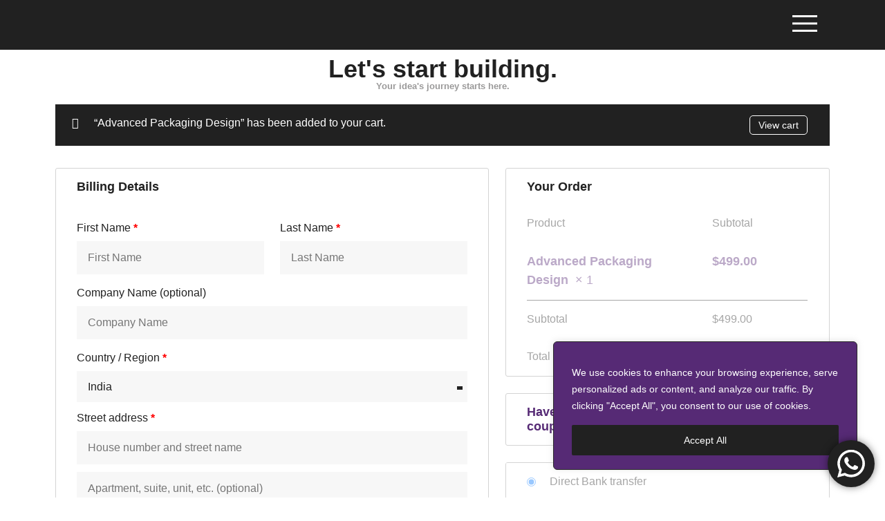

--- FILE ---
content_type: text/css
request_url: https://surreal.co.in/wp-content/plugins/woocommerce-paypal-payments/modules/ppcp-button/assets/css/gateway.css?ver=2.1.0
body_size: -289
content:
#place_order.ppcp-hidden{display:none !important}

--- FILE ---
content_type: text/css
request_url: https://surreal.co.in/wp-content/uploads/elementor/css/post-5.css?ver=1686750463
body_size: 586
content:
.elementor-kit-5{--e-global-color-primary:#212121;--e-global-color-secondary:#562A75;--e-global-color-text:#9A9999;--e-global-color-accent:#FFFFFF;--e-global-typography-primary-font-family:"Mont New";--e-global-typography-primary-font-size:36px;--e-global-typography-primary-font-weight:bold;--e-global-typography-secondary-font-family:"Mont New";--e-global-typography-secondary-font-size:18px;--e-global-typography-secondary-font-weight:bold;--e-global-typography-text-font-family:"Mont";--e-global-typography-text-font-size:16px;--e-global-typography-text-font-weight:normal;--e-global-typography-accent-font-family:"Mont";--e-global-typography-accent-font-size:14px;--e-global-typography-accent-font-weight:600;}.elementor-kit-5 a{color:var( --e-global-color-primary );}.elementor-kit-5 a:hover{color:var( --e-global-color-secondary );}.elementor-kit-5 button,.elementor-kit-5 input[type="button"],.elementor-kit-5 input[type="submit"],.elementor-kit-5 .elementor-button{color:var( --e-global-color-accent );}.elementor-section.elementor-section-boxed > .elementor-container{max-width:1140px;}.e-con{--container-max-width:1140px;}.elementor-widget:not(:last-child){margin-bottom:20px;}.elementor-element{--widgets-spacing:20px;}{}h1.entry-title{display:var(--page-title-display);}.elementor-kit-5 e-page-transition{background-color:#FFBC7D;}.e-wc-error-notice .woocommerce-error{--error-message-text-color:var( --e-global-color-accent );font-family:var( --e-global-typography-text-font-family ), Sans-serif;font-size:var( --e-global-typography-text-font-size );font-weight:var( --e-global-typography-text-font-weight );--error-message-icon-color:var( --e-global-color-accent );--error-message-normal-links-color:var( --e-global-color-accent );}body.e-wc-error-notice .woocommerce-error a.wc-backward{font-family:var( --e-global-typography-accent-font-family ), Sans-serif;font-size:var( --e-global-typography-accent-font-size );font-weight:var( --e-global-typography-accent-font-weight );}body.e-wc-error-notice .woocommerce-error{background-color:var( --e-global-color-primary );}.e-wc-message-notice .woocommerce-message{--message-message-text-color:var( --e-global-color-accent );font-family:var( --e-global-typography-text-font-family ), Sans-serif;font-size:var( --e-global-typography-text-font-size );font-weight:var( --e-global-typography-text-font-weight );--message-message-icon-color:var( --e-global-color-accent );--message-buttons-normal-text-color:var( --e-global-color-accent );--message-buttons-hover-text-color:var( --e-global-color-accent );--message-buttons-hover-border-color:var( --e-global-color-accent );--message-border-color:var( --e-global-color-accent );--message-buttons-border-radius:5px 5px 5px 5px;}body.e-wc-message-notice .woocommerce-message .restore-item, body.e-wc-message-notice .woocommerce-message a:not([class]){font-family:var( --e-global-typography-accent-font-family ), Sans-serif;font-size:var( --e-global-typography-accent-font-size );font-weight:var( --e-global-typography-accent-font-weight );}.e-wc-message-notice .woocommerce-message .restore-item, .e-wc-message-notice .woocommerce-message a:not([class]){--notice-message-normal-links-color:var( --e-global-color-accent );}body.e-wc-message-notice .woocommerce-message{background-color:var( --e-global-color-primary );}.e-wc-info-notice .woocommerce-info{--info-message-text-color:var( --e-global-color-accent );font-family:var( --e-global-typography-text-font-family ), Sans-serif;font-size:var( --e-global-typography-text-font-size );font-weight:var( --e-global-typography-text-font-weight );--info-message-icon-color:var( --e-global-color-accent );--info-buttons-normal-text-color:var( --e-global-color-accent );--info-buttons-hover-text-color:var( --e-global-color-accent );--info-buttons-hover-border-color:var( --e-global-color-accent );--info-border-color:var( --e-global-color-accent );--info-buttons-border-radius:5px 5px 5px 5px;}body.e-wc-info-notice .woocommerce-info{background-color:var( --e-global-color-primary );}body.e-wc-info-notice .woocommerce-info .button{font-family:var( --e-global-typography-accent-font-family ), Sans-serif;font-size:var( --e-global-typography-accent-font-size );font-weight:var( --e-global-typography-accent-font-weight );}.site-header{padding-right:0px;padding-left:0px;}@media(max-width:1200px){.elementor-section.elementor-section-boxed > .elementor-container{max-width:1024px;}.e-con{--container-max-width:1024px;}.e-wc-error-notice .woocommerce-error{font-size:var( --e-global-typography-text-font-size );}body.e-wc-error-notice .woocommerce-error a.wc-backward{font-size:var( --e-global-typography-accent-font-size );}.e-wc-message-notice .woocommerce-message{font-size:var( --e-global-typography-text-font-size );}body.e-wc-message-notice .woocommerce-message .restore-item, body.e-wc-message-notice .woocommerce-message a:not([class]){font-size:var( --e-global-typography-accent-font-size );}.e-wc-info-notice .woocommerce-info{font-size:var( --e-global-typography-text-font-size );}body.e-wc-info-notice .woocommerce-info .button{font-size:var( --e-global-typography-accent-font-size );}}@media(max-width:767px){.elementor-kit-5{--e-global-typography-primary-font-size:18px;--e-global-typography-secondary-font-size:16px;--e-global-typography-text-font-size:12px;--e-global-typography-accent-font-size:12px;}.elementor-section.elementor-section-boxed > .elementor-container{max-width:767px;}.e-con{--container-max-width:767px;}.e-wc-error-notice .woocommerce-error{font-size:var( --e-global-typography-text-font-size );}body.e-wc-error-notice .woocommerce-error a.wc-backward{font-size:var( --e-global-typography-accent-font-size );}.e-wc-message-notice .woocommerce-message{font-size:var( --e-global-typography-text-font-size );}body.e-wc-message-notice .woocommerce-message .restore-item, body.e-wc-message-notice .woocommerce-message a:not([class]){font-size:var( --e-global-typography-accent-font-size );}.e-wc-info-notice .woocommerce-info{font-size:var( --e-global-typography-text-font-size );}body.e-wc-info-notice .woocommerce-info .button{font-size:var( --e-global-typography-accent-font-size );}}/* Start Custom Fonts CSS */@font-face {
	font-family: 'Mont';
	font-style: normal;
	font-weight: normal;
	font-display: auto;
	src: url('http://surreal.co.in/wp-content/uploads/2022/09/AnyConv.com__Mont-Regular.ttf') format('truetype');
}
@font-face {
	font-family: 'Mont';
	font-style: normal;
	font-weight: bold;
	font-display: auto;
	src: url('http://surreal.co.in/wp-content/uploads/2022/09/Mont-Bold.woff') format('woff');
}
@font-face {
	font-family: 'Mont';
	font-style: italic;
	font-weight: bold;
	font-display: auto;
	src: url('http://surreal.co.in/wp-content/uploads/2022/09/AnyConv.com__Mont-BoldItalic.ttf') format('truetype');
}
@font-face {
	font-family: 'Mont';
	font-style: normal;
	font-weight: 600;
	font-display: auto;
	src: url('http://surreal.co.in/wp-content/uploads/2022/09/AnyConv.com__Mont-SemiBold.ttf') format('truetype');
}
@font-face {
	font-family: 'Mont';
	font-style: normal;
	font-weight: 700;
	font-display: auto;
	src: url('http://surreal.co.in/wp-content/uploads/2022/09/AnyConv.com__Mont-Book.ttf') format('truetype');
}
@font-face {
	font-family: 'Mont';
	font-style: normal;
	font-weight: 900;
	font-display: auto;
	src: url('http://surreal.co.in/wp-content/uploads/2022/09/AnyConv.com__Mont-Black.ttf') format('truetype');
}
@font-face {
	font-family: 'Mont';
	font-style: normal;
	font-weight: 200;
	font-display: auto;
	src: url('http://surreal.co.in/wp-content/uploads/2022/09/Mont-Light.ttf') format('truetype');
}
/* End Custom Fonts CSS */

--- FILE ---
content_type: text/css
request_url: https://surreal.co.in/wp-content/uploads/elementor/css/post-2398.css?ver=1686825372
body_size: 809
content:
.elementor-2398 .elementor-element.elementor-element-82aa1a5 > .elementor-container{min-height:100px;}.elementor-2398 .elementor-element.elementor-element-82aa1a5:not(.elementor-motion-effects-element-type-background), .elementor-2398 .elementor-element.elementor-element-82aa1a5 > .elementor-motion-effects-container > .elementor-motion-effects-layer{background-color:var( --e-global-color-primary );}.elementor-2398 .elementor-element.elementor-element-82aa1a5{transition:background 0.3s, border 0.3s, border-radius 0.3s, box-shadow 0.3s;margin-top:-100px;margin-bottom:0px;}.elementor-2398 .elementor-element.elementor-element-82aa1a5 > .elementor-background-overlay{transition:background 0.3s, border-radius 0.3s, opacity 0.3s;}.elementor-2398 .elementor-element.elementor-element-02f7783 > .elementor-widget-wrap > .elementor-widget:not(.elementor-widget__width-auto):not(.elementor-widget__width-initial):not(:last-child):not(.elementor-absolute){margin-bottom:0px;}.elementor-2398 .elementor-element.elementor-element-210fad3{text-align:center;}.elementor-2398 .elementor-element.elementor-element-747502b{text-align:center;}.elementor-2398 .elementor-element.elementor-element-747502b .elementor-heading-title{color:#9A9999;font-family:"Mont New", Sans-serif;font-size:13px;font-weight:bold;}.elementor-2398 .elementor-element.elementor-element-bff424d{--additional-information-display:block;--sections-title-color:var( --e-global-color-primary );--sections-secondary-title-color:var( --e-global-color-secondary );--sections-descriptions-color:var( --e-global-color-primary );--sections-messages-color:var( --e-global-color-primary );--sections-checkboxes-color:var( --e-global-color-primary );--sections-radio-buttons-color:var( --e-global-color-primary );--links-normal-color:var( --e-global-color-secondary );--links-hover-color:var( --e-global-color-primary );--forms-labels-color:var( --e-global-color-primary );--forms-fields-normal-color:var( --e-global-color-primary );--forms-buttons-normal-text-color:var( --e-global-color-accent );--forms-buttons-hover-text-color:var( --e-global-color-accent );--order-summary-items-color:var( --e-global-color-secondary );--order-summary-variations-color:var( --e-global-color-primary );--order-summary-items-divider-color:var( --e-global-color-primary );--order-summary-items-divider-weight:1px;--order-summary-totals-color:var( --e-global-color-primary );--order-summary-totals-divider-color:var( --e-global-color-primary );--purchase-button-normal-text-color:var( --e-global-color-accent );--purchase-button-hover-text-color:var( --e-global-color-accent );}.elementor-2398 .elementor-element.elementor-element-bff424d h3#order_review_heading, .elementor-2398 .elementor-element.elementor-element-bff424d .woocommerce-billing-fields h3, .elementor-2398 .elementor-element.elementor-element-bff424d .woocommerce-additional-fields h3{font-family:var( --e-global-typography-secondary-font-family ), Sans-serif;font-size:var( --e-global-typography-secondary-font-size );font-weight:var( --e-global-typography-secondary-font-weight );}.elementor-2398 .elementor-element.elementor-element-bff424d .e-checkout-secondary-title{font-family:var( --e-global-typography-secondary-font-family ), Sans-serif;font-size:var( --e-global-typography-secondary-font-size );font-weight:var( --e-global-typography-secondary-font-weight );}.elementor-2398 .elementor-element.elementor-element-bff424d .e-description{font-family:var( --e-global-typography-text-font-family ), Sans-serif;font-size:var( --e-global-typography-text-font-size );font-weight:var( --e-global-typography-text-font-weight );}.elementor-2398 .elementor-element.elementor-element-bff424d .woocommerce-checkout #payment .payment_box, .elementor-2398 .elementor-element.elementor-element-bff424d .woocommerce-privacy-policy-text p, .elementor-2398 .elementor-element.elementor-element-bff424d .e-checkout-message{font-family:var( --e-global-typography-text-font-family ), Sans-serif;font-size:var( --e-global-typography-text-font-size );font-weight:var( --e-global-typography-text-font-weight );}.elementor-2398 .elementor-element.elementor-element-bff424d .woocommerce-form__label-for-checkbox span{font-family:var( --e-global-typography-secondary-font-family ), Sans-serif;font-size:var( --e-global-typography-secondary-font-size );font-weight:var( --e-global-typography-secondary-font-weight );}.elementor-2398 .elementor-element.elementor-element-bff424d .wc_payment_method label, .elementor-2398 .elementor-element.elementor-element-bff424d #shipping_method li label{font-family:var( --e-global-typography-text-font-family ), Sans-serif;font-size:var( --e-global-typography-text-font-size );font-weight:var( --e-global-typography-text-font-weight );}.elementor-2398 .elementor-element.elementor-element-bff424d .woocommerce-billing-fields .form-row label, .elementor-2398 .elementor-element.elementor-element-bff424d .woocommerce-shipping-fields .form-row label, .elementor-2398 .elementor-element.elementor-element-bff424d .woocommerce-additional-fields .form-row label, .elementor-2398 .elementor-element.elementor-element-bff424d .e-woocommerce-login-anchor .form-row label, .elementor-2398 .elementor-element.elementor-element-bff424d .e-coupon-anchor-description{font-family:var( --e-global-typography-text-font-family ), Sans-serif;font-size:var( --e-global-typography-text-font-size );font-weight:var( --e-global-typography-text-font-weight );}.elementor-2398 .elementor-element.elementor-element-bff424d #customer_details .input-text, .elementor-2398 .elementor-element.elementor-element-bff424d #customer_details .form-row textarea, .elementor-2398 .elementor-element.elementor-element-bff424d #customer_details .form-row select, .elementor-2398 .elementor-element.elementor-element-bff424d .e-woocommerce-login-anchor .input-text, .elementor-2398 .elementor-element.elementor-element-bff424d #coupon_code, .elementor-2398 .elementor-element.elementor-element-bff424d ::placeholder, .elementor-2398 .elementor-element.elementor-element-bff424d .select2-container--default .select2-selection--single, .select2-results__option{font-family:var( --e-global-typography-text-font-family ), Sans-serif;font-size:var( --e-global-typography-text-font-size );font-weight:var( --e-global-typography-text-font-weight );}.e-woo-select2-wrapper .select2-results__option{color:var( --e-global-color-primary );}.elementor-2398 .elementor-element.elementor-element-bff424d .select2-container--default .select2-selection--single .select2-selection__arrow b{border-color:var( --e-global-color-primary );}.elementor-2398 .elementor-element.elementor-element-bff424d .woocommerce-button{font-family:var( --e-global-typography-accent-font-family ), Sans-serif;font-size:var( --e-global-typography-accent-font-size );font-weight:var( --e-global-typography-accent-font-weight );background-color:var( --e-global-color-primary );}.elementor-2398 .elementor-element.elementor-element-bff424d .woocommerce-button:hover{background-color:var( --e-global-color-secondary );}.elementor-2398 .elementor-element.elementor-element-bff424d .e-apply-coupon, .elementor-2398 .elementor-element.elementor-element-bff424d .woocommerce-form-login__submit{border-width:0px 0px 0px 0px;}.elementor-2398 .elementor-element.elementor-element-bff424d .woocommerce-checkout-review-order-table .cart_item td{font-family:var( --e-global-typography-secondary-font-family ), Sans-serif;font-size:var( --e-global-typography-secondary-font-size );font-weight:var( --e-global-typography-secondary-font-weight );}.elementor-2398 .elementor-element.elementor-element-bff424d .woocommerce-checkout-review-order-table thead tr th, .elementor-2398 .elementor-element.elementor-element-bff424d .woocommerce-checkout-review-order-table tfoot tr th, .elementor-2398 .elementor-element.elementor-element-bff424d .woocommerce-checkout-review-order-table tfoot tr td{font-family:var( --e-global-typography-text-font-family ), Sans-serif;font-size:var( --e-global-typography-text-font-size );font-weight:var( --e-global-typography-text-font-weight );}.elementor-2398 .elementor-element.elementor-element-bff424d .woocommerce #payment #place_order{font-family:var( --e-global-typography-accent-font-family ), Sans-serif;font-size:var( --e-global-typography-accent-font-size );font-weight:var( --e-global-typography-accent-font-weight );}.elementor-2398 .elementor-element.elementor-element-bff424d #payment #place_order{background-color:var( --e-global-color-primary );}.elementor-2398 .elementor-element.elementor-element-bff424d #payment #place_order:hover{background-color:var( --e-global-color-secondary );}@media(max-width:1200px){.elementor-2398 .elementor-element.elementor-element-82aa1a5{margin-top:-90px;margin-bottom:0px;}.elementor-2398 .elementor-element.elementor-element-bff424d h3#order_review_heading, .elementor-2398 .elementor-element.elementor-element-bff424d .woocommerce-billing-fields h3, .elementor-2398 .elementor-element.elementor-element-bff424d .woocommerce-additional-fields h3{font-size:var( --e-global-typography-secondary-font-size );}.elementor-2398 .elementor-element.elementor-element-bff424d .e-checkout-secondary-title{font-size:var( --e-global-typography-secondary-font-size );}.elementor-2398 .elementor-element.elementor-element-bff424d .e-description{font-size:var( --e-global-typography-text-font-size );}.elementor-2398 .elementor-element.elementor-element-bff424d .woocommerce-checkout #payment .payment_box, .elementor-2398 .elementor-element.elementor-element-bff424d .woocommerce-privacy-policy-text p, .elementor-2398 .elementor-element.elementor-element-bff424d .e-checkout-message{font-size:var( --e-global-typography-text-font-size );}.elementor-2398 .elementor-element.elementor-element-bff424d .woocommerce-form__label-for-checkbox span{font-size:var( --e-global-typography-secondary-font-size );}.elementor-2398 .elementor-element.elementor-element-bff424d .wc_payment_method label, .elementor-2398 .elementor-element.elementor-element-bff424d #shipping_method li label{font-size:var( --e-global-typography-text-font-size );}.elementor-2398 .elementor-element.elementor-element-bff424d .woocommerce-billing-fields .form-row label, .elementor-2398 .elementor-element.elementor-element-bff424d .woocommerce-shipping-fields .form-row label, .elementor-2398 .elementor-element.elementor-element-bff424d .woocommerce-additional-fields .form-row label, .elementor-2398 .elementor-element.elementor-element-bff424d .e-woocommerce-login-anchor .form-row label, .elementor-2398 .elementor-element.elementor-element-bff424d .e-coupon-anchor-description{font-size:var( --e-global-typography-text-font-size );}.elementor-2398 .elementor-element.elementor-element-bff424d #customer_details .input-text, .elementor-2398 .elementor-element.elementor-element-bff424d #customer_details .form-row textarea, .elementor-2398 .elementor-element.elementor-element-bff424d #customer_details .form-row select, .elementor-2398 .elementor-element.elementor-element-bff424d .e-woocommerce-login-anchor .input-text, .elementor-2398 .elementor-element.elementor-element-bff424d #coupon_code, .elementor-2398 .elementor-element.elementor-element-bff424d ::placeholder, .elementor-2398 .elementor-element.elementor-element-bff424d .select2-container--default .select2-selection--single, .select2-results__option{font-size:var( --e-global-typography-text-font-size );}.elementor-2398 .elementor-element.elementor-element-bff424d .woocommerce-button{font-size:var( --e-global-typography-accent-font-size );}.elementor-2398 .elementor-element.elementor-element-bff424d .woocommerce-checkout-review-order-table .cart_item td{font-size:var( --e-global-typography-secondary-font-size );}.elementor-2398 .elementor-element.elementor-element-bff424d .woocommerce-checkout-review-order-table thead tr th, .elementor-2398 .elementor-element.elementor-element-bff424d .woocommerce-checkout-review-order-table tfoot tr th, .elementor-2398 .elementor-element.elementor-element-bff424d .woocommerce-checkout-review-order-table tfoot tr td{font-size:var( --e-global-typography-text-font-size );}.elementor-2398 .elementor-element.elementor-element-bff424d .woocommerce #payment #place_order{font-size:var( --e-global-typography-accent-font-size );}}@media(max-width:767px){.elementor-2398 .elementor-element.elementor-element-bff424d h3#order_review_heading, .elementor-2398 .elementor-element.elementor-element-bff424d .woocommerce-billing-fields h3, .elementor-2398 .elementor-element.elementor-element-bff424d .woocommerce-additional-fields h3{font-size:var( --e-global-typography-secondary-font-size );}.elementor-2398 .elementor-element.elementor-element-bff424d .e-checkout-secondary-title{font-size:var( --e-global-typography-secondary-font-size );}.elementor-2398 .elementor-element.elementor-element-bff424d .e-description{font-size:var( --e-global-typography-text-font-size );}.elementor-2398 .elementor-element.elementor-element-bff424d .woocommerce-checkout #payment .payment_box, .elementor-2398 .elementor-element.elementor-element-bff424d .woocommerce-privacy-policy-text p, .elementor-2398 .elementor-element.elementor-element-bff424d .e-checkout-message{font-size:var( --e-global-typography-text-font-size );}.elementor-2398 .elementor-element.elementor-element-bff424d .woocommerce-form__label-for-checkbox span{font-size:var( --e-global-typography-secondary-font-size );}.elementor-2398 .elementor-element.elementor-element-bff424d .wc_payment_method label, .elementor-2398 .elementor-element.elementor-element-bff424d #shipping_method li label{font-size:var( --e-global-typography-text-font-size );}.elementor-2398 .elementor-element.elementor-element-bff424d .woocommerce-billing-fields .form-row label, .elementor-2398 .elementor-element.elementor-element-bff424d .woocommerce-shipping-fields .form-row label, .elementor-2398 .elementor-element.elementor-element-bff424d .woocommerce-additional-fields .form-row label, .elementor-2398 .elementor-element.elementor-element-bff424d .e-woocommerce-login-anchor .form-row label, .elementor-2398 .elementor-element.elementor-element-bff424d .e-coupon-anchor-description{font-size:var( --e-global-typography-text-font-size );}.elementor-2398 .elementor-element.elementor-element-bff424d #customer_details .input-text, .elementor-2398 .elementor-element.elementor-element-bff424d #customer_details .form-row textarea, .elementor-2398 .elementor-element.elementor-element-bff424d #customer_details .form-row select, .elementor-2398 .elementor-element.elementor-element-bff424d .e-woocommerce-login-anchor .input-text, .elementor-2398 .elementor-element.elementor-element-bff424d #coupon_code, .elementor-2398 .elementor-element.elementor-element-bff424d ::placeholder, .elementor-2398 .elementor-element.elementor-element-bff424d .select2-container--default .select2-selection--single, .select2-results__option{font-size:var( --e-global-typography-text-font-size );}.elementor-2398 .elementor-element.elementor-element-bff424d .woocommerce-button{font-size:var( --e-global-typography-accent-font-size );}.elementor-2398 .elementor-element.elementor-element-bff424d .woocommerce-checkout-review-order-table .cart_item td{font-size:var( --e-global-typography-secondary-font-size );}.elementor-2398 .elementor-element.elementor-element-bff424d .woocommerce-checkout-review-order-table thead tr th, .elementor-2398 .elementor-element.elementor-element-bff424d .woocommerce-checkout-review-order-table tfoot tr th, .elementor-2398 .elementor-element.elementor-element-bff424d .woocommerce-checkout-review-order-table tfoot tr td{font-size:var( --e-global-typography-text-font-size );}.elementor-2398 .elementor-element.elementor-element-bff424d .woocommerce #payment #place_order{font-size:var( --e-global-typography-accent-font-size );}}

--- FILE ---
content_type: text/css
request_url: https://surreal.co.in/wp-content/uploads/elementor/css/post-5045.css?ver=1686750466
body_size: 601
content:
.elementor-5045 .elementor-element.elementor-element-4a42775:not(.elementor-motion-effects-element-type-background), .elementor-5045 .elementor-element.elementor-element-4a42775 > .elementor-motion-effects-container > .elementor-motion-effects-layer{background-color:#00000000;}.elementor-5045 .elementor-element.elementor-element-4a42775{transition:background 0.3s, border 0.3s, border-radius 0.3s, box-shadow 0.3s;margin-top:-25px;margin-bottom:-10px;padding:0px 0px 0px 0px;z-index:9999;}.elementor-5045 .elementor-element.elementor-element-4a42775 > .elementor-background-overlay{transition:background 0.3s, border-radius 0.3s, opacity 0.3s;}.elementor-bc-flex-widget .elementor-5045 .elementor-element.elementor-element-ae6852b.elementor-column .elementor-widget-wrap{align-items:center;}.elementor-5045 .elementor-element.elementor-element-ae6852b.elementor-column.elementor-element[data-element_type="column"] > .elementor-widget-wrap.elementor-element-populated{align-content:center;align-items:center;}.elementor-5045 .elementor-element.elementor-element-ae6852b:not(.elementor-motion-effects-element-type-background) > .elementor-widget-wrap, .elementor-5045 .elementor-element.elementor-element-ae6852b > .elementor-widget-wrap > .elementor-motion-effects-container > .elementor-motion-effects-layer{background-color:#06020200;}.elementor-5045 .elementor-element.elementor-element-ae6852b > .elementor-element-populated{transition:background 0.3s, border 0.3s, border-radius 0.3s, box-shadow 0.3s;}.elementor-5045 .elementor-element.elementor-element-ae6852b > .elementor-element-populated > .elementor-background-overlay{transition:background 0.3s, border-radius 0.3s, opacity 0.3s;}.elementor-5045 .elementor-element.elementor-element-3279eb9{text-align:left;}.elementor-5045 .elementor-element.elementor-element-3279eb9 img{width:155px;}.elementor-5045 .elementor-element.elementor-element-3279eb9 > .elementor-widget-container{padding:25px 0px 6px 75px;}.elementor-bc-flex-widget .elementor-5045 .elementor-element.elementor-element-7bea959.elementor-column .elementor-widget-wrap{align-items:center;}.elementor-5045 .elementor-element.elementor-element-7bea959.elementor-column.elementor-element[data-element_type="column"] > .elementor-widget-wrap.elementor-element-populated{align-content:center;align-items:center;}.elementor-5045 .elementor-element.elementor-element-eff190c .elementor-icon-wrapper{text-align:right;}.elementor-5045 .elementor-element.elementor-element-eff190c.elementor-view-stacked .elementor-icon{background-color:var( --e-global-color-accent );}.elementor-5045 .elementor-element.elementor-element-eff190c.elementor-view-framed .elementor-icon, .elementor-5045 .elementor-element.elementor-element-eff190c.elementor-view-default .elementor-icon{color:var( --e-global-color-accent );border-color:var( --e-global-color-accent );}.elementor-5045 .elementor-element.elementor-element-eff190c.elementor-view-framed .elementor-icon, .elementor-5045 .elementor-element.elementor-element-eff190c.elementor-view-default .elementor-icon svg{fill:var( --e-global-color-accent );}.elementor-5045 .elementor-element.elementor-element-eff190c.elementor-view-stacked .elementor-icon:hover{background-color:var( --e-global-color-text );}.elementor-5045 .elementor-element.elementor-element-eff190c.elementor-view-framed .elementor-icon:hover, .elementor-5045 .elementor-element.elementor-element-eff190c.elementor-view-default .elementor-icon:hover{color:var( --e-global-color-text );border-color:var( --e-global-color-text );}.elementor-5045 .elementor-element.elementor-element-eff190c.elementor-view-framed .elementor-icon:hover, .elementor-5045 .elementor-element.elementor-element-eff190c.elementor-view-default .elementor-icon:hover svg{fill:var( --e-global-color-text );}.elementor-5045 .elementor-element.elementor-element-eff190c .elementor-icon{font-size:55px;}.elementor-5045 .elementor-element.elementor-element-eff190c > .elementor-widget-container{padding:25px 75px 6px 0px;}.elementor-5045 .elementor-element.elementor-element-c25a786:not(.elementor-motion-effects-element-type-background), .elementor-5045 .elementor-element.elementor-element-c25a786 > .elementor-motion-effects-container > .elementor-motion-effects-layer{background-color:var( --e-global-color-accent );background-image:url("https://surreal.co.in/wp-content/uploads/2022/09/surreal-header.png");}.elementor-5045 .elementor-element.elementor-element-c25a786{transition:background 0.3s, border 0.3s, border-radius 0.3s, box-shadow 0.3s;margin-top:-93px;margin-bottom:0px;}.elementor-5045 .elementor-element.elementor-element-c25a786 > .elementor-background-overlay{transition:background 0.3s, border-radius 0.3s, opacity 0.3s;}.elementor-bc-flex-widget .elementor-5045 .elementor-element.elementor-element-061ed20.elementor-column .elementor-widget-wrap{align-items:center;}.elementor-5045 .elementor-element.elementor-element-061ed20.elementor-column.elementor-element[data-element_type="column"] > .elementor-widget-wrap.elementor-element-populated{align-content:center;align-items:center;}.elementor-5045 .elementor-element.elementor-element-158d73a{text-align:left;}.elementor-5045 .elementor-element.elementor-element-158d73a img{width:25%;}.elementor-5045 .elementor-element.elementor-element-158d73a > .elementor-widget-container{padding:0px 0px 0px 150px;}.elementor-bc-flex-widget .elementor-5045 .elementor-element.elementor-element-999a2f6.elementor-column .elementor-widget-wrap{align-items:center;}.elementor-5045 .elementor-element.elementor-element-999a2f6.elementor-column.elementor-element[data-element_type="column"] > .elementor-widget-wrap.elementor-element-populated{align-content:center;align-items:center;}.elementor-5045 .elementor-element.elementor-element-999a2f6.elementor-column > .elementor-widget-wrap{justify-content:flex-end;}.elementor-5045 .elementor-element.elementor-element-cc6410b .elementor-icon-wrapper{text-align:right;}.elementor-5045 .elementor-element.elementor-element-cc6410b > .elementor-widget-container{padding:0px 150px 0px 0px;}@media(max-width:1200px){.elementor-5045 .elementor-element.elementor-element-c25a786{z-index:1000;}}@media(max-width:767px){.elementor-5045 .elementor-element.elementor-element-4a42775{margin-top:0px;margin-bottom:0px;padding:5px 0px 0px 0px;}.elementor-5045 .elementor-element.elementor-element-ae6852b{width:50%;}.elementor-bc-flex-widget .elementor-5045 .elementor-element.elementor-element-ae6852b.elementor-column .elementor-widget-wrap{align-items:center;}.elementor-5045 .elementor-element.elementor-element-ae6852b.elementor-column.elementor-element[data-element_type="column"] > .elementor-widget-wrap.elementor-element-populated{align-content:center;align-items:center;}.elementor-5045 .elementor-element.elementor-element-ae6852b > .elementor-element-populated{margin:0px 0px 0px 0px;--e-column-margin-right:0px;--e-column-margin-left:0px;padding:0px 0px 0px 15px;}.elementor-5045 .elementor-element.elementor-element-7bea959{width:50%;}.elementor-bc-flex-widget .elementor-5045 .elementor-element.elementor-element-7bea959.elementor-column .elementor-widget-wrap{align-items:center;}.elementor-5045 .elementor-element.elementor-element-7bea959.elementor-column.elementor-element[data-element_type="column"] > .elementor-widget-wrap.elementor-element-populated{align-content:center;align-items:center;}.elementor-5045 .elementor-element.elementor-element-7bea959 > .elementor-element-populated{margin:0px 0px 0px 0px;--e-column-margin-right:0px;--e-column-margin-left:0px;padding:0px 15px 0px 0px;}.elementor-5045 .elementor-element.elementor-element-c25a786{margin-top:0px;margin-bottom:0px;padding:10px 0px 10px 0px;}.elementor-5045 .elementor-element.elementor-element-061ed20{width:50%;}.elementor-bc-flex-widget .elementor-5045 .elementor-element.elementor-element-061ed20.elementor-column .elementor-widget-wrap{align-items:center;}.elementor-5045 .elementor-element.elementor-element-061ed20.elementor-column.elementor-element[data-element_type="column"] > .elementor-widget-wrap.elementor-element-populated{align-content:center;align-items:center;}.elementor-5045 .elementor-element.elementor-element-061ed20 > .elementor-element-populated{margin:0px 0px 0px 0px;--e-column-margin-right:0px;--e-column-margin-left:0px;padding:0px 0px 0px 0px;}.elementor-5045 .elementor-element.elementor-element-999a2f6{width:50%;}.elementor-bc-flex-widget .elementor-5045 .elementor-element.elementor-element-999a2f6.elementor-column .elementor-widget-wrap{align-items:center;}.elementor-5045 .elementor-element.elementor-element-999a2f6.elementor-column.elementor-element[data-element_type="column"] > .elementor-widget-wrap.elementor-element-populated{align-content:center;align-items:center;}.elementor-5045 .elementor-element.elementor-element-999a2f6.elementor-column > .elementor-widget-wrap{justify-content:flex-end;}.elementor-5045 .elementor-element.elementor-element-999a2f6 > .elementor-element-populated{margin:0px 0px 0px 0px;--e-column-margin-right:0px;--e-column-margin-left:0px;padding:0px 15px 0px 0px;}}/* Start custom CSS for section, class: .elementor-element-4a42775 */@media only screen and (max-width: 600px) {
  .elementor-5045 .elementor-element.elementor-element-3279eb9 > .elementor-widget-container
  {
      padding: 0;
  }
  .elementor-5045 .elementor-element.elementor-element-eff190c > .elementor-widget-container
  {
      padding: 0;
  }
}/* End custom CSS */
/* Start custom CSS for image, class: .elementor-element-158d73a */@media only screen and (max-width: 600px) {
  .elementor-5045 .elementor-element.elementor-element-158d73a > .elementor-widget-container {
      padding: 0 0 0 20px;
  }
}

@media only screen and (min-width: 600px) and (max-width: 1024px) {
      .elementor-5045 .elementor-element.elementor-element-158d73a > .elementor-widget-container {
          padding: 0 0 0 75px;
      }
    }/* End custom CSS */
/* Start custom CSS for icon, class: .elementor-element-cc6410b */@media only screen and (max-width: 600px) {
  .elementor-5045 .elementor-element.elementor-element-cc6410b > .elementor-widget-container {
      padding: 10px 0 0 0;
  }
}/* End custom CSS */

--- FILE ---
content_type: text/css
request_url: https://surreal.co.in/wp-content/uploads/elementor/css/post-418.css?ver=1740030599
body_size: 782
content:
.elementor-418 .elementor-element.elementor-element-4e55f84:not(.elementor-motion-effects-element-type-background), .elementor-418 .elementor-element.elementor-element-4e55f84 > .elementor-motion-effects-container > .elementor-motion-effects-layer{background-color:var( --e-global-color-primary );}.elementor-418 .elementor-element.elementor-element-4e55f84{transition:background 0.3s, border 0.3s, border-radius 0.3s, box-shadow 0.3s;padding:0px 50px 0px 50px;}.elementor-418 .elementor-element.elementor-element-4e55f84 > .elementor-background-overlay{transition:background 0.3s, border-radius 0.3s, opacity 0.3s;}.elementor-418 .elementor-element.elementor-element-e5b945f .elementor-heading-title{color:var( --e-global-color-accent );font-family:"Mont New", Sans-serif;font-size:36px;font-weight:bold;}.elementor-418 .elementor-element.elementor-element-e5b945f > .elementor-widget-container{margin:50px 0px 0px 0px;}.elementor-418 .elementor-element.elementor-element-fe64727 > .elementor-element-populated{border-style:solid;border-width:0px 1px 0px 0px;border-color:var( --e-global-color-accent );transition:background 0.3s, border 0.3s, border-radius 0.3s, box-shadow 0.3s;}.elementor-418 .elementor-element.elementor-element-fe64727 > .elementor-element-populated > .elementor-background-overlay{transition:background 0.3s, border-radius 0.3s, opacity 0.3s;}.elementor-418 .elementor-element.elementor-element-ec869ba.elementor-position-right .elementor-image-box-img{margin-left:10px;}.elementor-418 .elementor-element.elementor-element-ec869ba.elementor-position-left .elementor-image-box-img{margin-right:10px;}.elementor-418 .elementor-element.elementor-element-ec869ba.elementor-position-top .elementor-image-box-img{margin-bottom:10px;}.elementor-418 .elementor-element.elementor-element-ec869ba .elementor-image-box-wrapper .elementor-image-box-img{width:10%;}.elementor-418 .elementor-element.elementor-element-ec869ba .elementor-image-box-img img{transition-duration:0.3s;}.elementor-418 .elementor-element.elementor-element-ec869ba .elementor-image-box-title{margin-bottom:0px;color:var( --e-global-color-accent );font-family:"Mont New", Sans-serif;font-size:21px;font-weight:bold;}.elementor-418 .elementor-element.elementor-element-ec869ba .elementor-image-box-description{color:var( --e-global-color-accent );font-family:"Mont New", Sans-serif;font-size:18px;font-weight:500;}.elementor-418 .elementor-element.elementor-element-be53311.elementor-position-right .elementor-image-box-img{margin-left:10px;}.elementor-418 .elementor-element.elementor-element-be53311.elementor-position-left .elementor-image-box-img{margin-right:10px;}.elementor-418 .elementor-element.elementor-element-be53311.elementor-position-top .elementor-image-box-img{margin-bottom:10px;}.elementor-418 .elementor-element.elementor-element-be53311 .elementor-image-box-wrapper .elementor-image-box-img{width:10%;}.elementor-418 .elementor-element.elementor-element-be53311 .elementor-image-box-img img{transition-duration:0.3s;}.elementor-418 .elementor-element.elementor-element-be53311 .elementor-image-box-title{margin-bottom:0px;color:var( --e-global-color-accent );font-family:"Mont New", Sans-serif;font-size:21px;font-weight:bold;}.elementor-418 .elementor-element.elementor-element-be53311 .elementor-image-box-description{color:var( --e-global-color-accent );font-family:"Mont New", Sans-serif;font-size:18px;font-weight:500;}.elementor-418 .elementor-element.elementor-element-7ec093b{margin-top:40px;margin-bottom:0px;}.elementor-418 .elementor-element.elementor-element-2529979 > .elementor-element-populated{border-style:solid;border-width:0px 1px 0px 0px;border-color:var( --e-global-color-accent );transition:background 0.3s, border 0.3s, border-radius 0.3s, box-shadow 0.3s;}.elementor-418 .elementor-element.elementor-element-2529979 > .elementor-element-populated > .elementor-background-overlay{transition:background 0.3s, border-radius 0.3s, opacity 0.3s;}.elementor-418 .elementor-element.elementor-element-808059e.elementor-position-right .elementor-image-box-img{margin-left:10px;}.elementor-418 .elementor-element.elementor-element-808059e.elementor-position-left .elementor-image-box-img{margin-right:10px;}.elementor-418 .elementor-element.elementor-element-808059e.elementor-position-top .elementor-image-box-img{margin-bottom:10px;}.elementor-418 .elementor-element.elementor-element-808059e .elementor-image-box-wrapper .elementor-image-box-img{width:10%;}.elementor-418 .elementor-element.elementor-element-808059e .elementor-image-box-img img{transition-duration:0.3s;}.elementor-418 .elementor-element.elementor-element-808059e:hover .elementor-image-box-img img{filter:brightness( 100% ) contrast( 100% ) saturate( 100% ) blur( 0px ) hue-rotate( 0deg );}.elementor-418 .elementor-element.elementor-element-808059e .elementor-image-box-title{margin-bottom:0px;color:var( --e-global-color-accent );font-family:"Mont New", Sans-serif;font-size:21px;font-weight:bold;}.elementor-418 .elementor-element.elementor-element-808059e .elementor-image-box-description{color:var( --e-global-color-accent );font-family:"Mont New", Sans-serif;font-size:18px;font-weight:500;}.elementor-418 .elementor-element.elementor-element-5094aad.elementor-position-right .elementor-image-box-img{margin-left:10px;}.elementor-418 .elementor-element.elementor-element-5094aad.elementor-position-left .elementor-image-box-img{margin-right:10px;}.elementor-418 .elementor-element.elementor-element-5094aad.elementor-position-top .elementor-image-box-img{margin-bottom:10px;}.elementor-418 .elementor-element.elementor-element-5094aad .elementor-image-box-wrapper .elementor-image-box-img{width:10%;}.elementor-418 .elementor-element.elementor-element-5094aad .elementor-image-box-img img{transition-duration:0.3s;}.elementor-418 .elementor-element.elementor-element-5094aad .elementor-image-box-title{margin-bottom:0px;color:var( --e-global-color-accent );font-family:"Mont New", Sans-serif;font-size:21px;font-weight:bold;}.elementor-418 .elementor-element.elementor-element-5094aad .elementor-image-box-description{color:var( --e-global-color-accent );font-family:"Mont New", Sans-serif;font-size:18px;font-weight:500;}.elementor-bc-flex-widget .elementor-418 .elementor-element.elementor-element-b18edec.elementor-column .elementor-widget-wrap{align-items:flex-end;}.elementor-418 .elementor-element.elementor-element-b18edec.elementor-column.elementor-element[data-element_type="column"] > .elementor-widget-wrap.elementor-element-populated{align-content:flex-end;align-items:flex-end;}.elementor-418 .elementor-element.elementor-element-b4e4673{text-align:right;}.elementor-418 .elementor-element.elementor-element-b4e4673 img{width:50%;}.elementor-418 .elementor-element.elementor-element-c2247c0 .elementor-icon-list-items:not(.elementor-inline-items) .elementor-icon-list-item:not(:last-child){padding-bottom:calc(30px/2);}.elementor-418 .elementor-element.elementor-element-c2247c0 .elementor-icon-list-items:not(.elementor-inline-items) .elementor-icon-list-item:not(:first-child){margin-top:calc(30px/2);}.elementor-418 .elementor-element.elementor-element-c2247c0 .elementor-icon-list-items.elementor-inline-items .elementor-icon-list-item{margin-right:calc(30px/2);margin-left:calc(30px/2);}.elementor-418 .elementor-element.elementor-element-c2247c0 .elementor-icon-list-items.elementor-inline-items{margin-right:calc(-30px/2);margin-left:calc(-30px/2);}body.rtl .elementor-418 .elementor-element.elementor-element-c2247c0 .elementor-icon-list-items.elementor-inline-items .elementor-icon-list-item:after{left:calc(-30px/2);}body:not(.rtl) .elementor-418 .elementor-element.elementor-element-c2247c0 .elementor-icon-list-items.elementor-inline-items .elementor-icon-list-item:after{right:calc(-30px/2);}.elementor-418 .elementor-element.elementor-element-c2247c0 .elementor-icon-list-icon i{transition:color 0.3s;}.elementor-418 .elementor-element.elementor-element-c2247c0 .elementor-icon-list-icon svg{transition:fill 0.3s;}.elementor-418 .elementor-element.elementor-element-c2247c0{--e-icon-list-icon-size:14px;--icon-vertical-offset:0px;}.elementor-418 .elementor-element.elementor-element-c2247c0 .elementor-icon-list-text{color:var( --e-global-color-accent );transition:color 0.3s;}.elementor-418 .elementor-element.elementor-element-c4436a4:not(.elementor-motion-effects-element-type-background), .elementor-418 .elementor-element.elementor-element-c4436a4 > .elementor-motion-effects-container > .elementor-motion-effects-layer{background-color:var( --e-global-color-primary );}.elementor-418 .elementor-element.elementor-element-c4436a4{transition:background 0.3s, border 0.3s, border-radius 0.3s, box-shadow 0.3s;}.elementor-418 .elementor-element.elementor-element-c4436a4 > .elementor-background-overlay{transition:background 0.3s, border-radius 0.3s, opacity 0.3s;}.elementor-418 .elementor-element.elementor-element-f902a5c .elementor-icon-list-icon i{transition:color 0.3s;}.elementor-418 .elementor-element.elementor-element-f902a5c .elementor-icon-list-icon svg{transition:fill 0.3s;}.elementor-418 .elementor-element.elementor-element-f902a5c{--e-icon-list-icon-size:14px;--icon-vertical-offset:0px;}.elementor-418 .elementor-element.elementor-element-f902a5c .elementor-icon-list-text{color:var( --e-global-color-accent );transition:color 0.3s;}@media(max-width:1200px){.elementor-418 .elementor-element.elementor-element-fe64727 > .elementor-element-populated{border-width:0px 0px 0px 0px;}.elementor-418 .elementor-element.elementor-element-fe64727 > .elementor-element-populated, .elementor-418 .elementor-element.elementor-element-fe64727 > .elementor-element-populated > .elementor-background-overlay, .elementor-418 .elementor-element.elementor-element-fe64727 > .elementor-background-slideshow{border-radius:0px 0px 0px 0px;}.elementor-418 .elementor-element.elementor-element-2529979 > .elementor-element-populated{border-width:0px 0px 0px 0px;}.elementor-418 .elementor-element.elementor-element-2529979 > .elementor-element-populated, .elementor-418 .elementor-element.elementor-element-2529979 > .elementor-element-populated > .elementor-background-overlay, .elementor-418 .elementor-element.elementor-element-2529979 > .elementor-background-slideshow{border-radius:0px 0px 0px 0px;}.elementor-418 .elementor-element.elementor-element-b4e4673{text-align:center;}.elementor-418 .elementor-element.elementor-element-b4e4673 img{width:50%;}}@media(min-width:768px){.elementor-418 .elementor-element.elementor-element-d2c3f04{width:62.973%;}.elementor-418 .elementor-element.elementor-element-b18edec{width:36.983%;}}@media(max-width:1200px) and (min-width:768px){.elementor-418 .elementor-element.elementor-element-d2c3f04{width:100%;}.elementor-418 .elementor-element.elementor-element-fe64727{width:100%;}.elementor-418 .elementor-element.elementor-element-7fc01f5{width:100%;}.elementor-418 .elementor-element.elementor-element-2529979{width:100%;}.elementor-418 .elementor-element.elementor-element-b89ee91{width:100%;}.elementor-418 .elementor-element.elementor-element-b18edec{width:100%;}}@media(max-width:767px){.elementor-418 .elementor-element.elementor-element-4e55f84{padding:0px 0px 0px 0px;}.elementor-418 .elementor-element.elementor-element-e5b945f{text-align:center;}.elementor-418 .elementor-element.elementor-element-e5b945f .elementor-heading-title{font-size:16.5px;}.elementor-418 .elementor-element.elementor-element-fe64727 > .elementor-element-populated{border-width:0px 0px 0px 0px;}.elementor-418 .elementor-element.elementor-element-fe64727 > .elementor-element-populated, .elementor-418 .elementor-element.elementor-element-fe64727 > .elementor-element-populated > .elementor-background-overlay, .elementor-418 .elementor-element.elementor-element-fe64727 > .elementor-background-slideshow{border-radius:0px 0px 0px 0px;}.elementor-418 .elementor-element.elementor-element-ec869ba .elementor-image-box-img{margin-bottom:10px;}.elementor-418 .elementor-element.elementor-element-be53311 .elementor-image-box-img{margin-bottom:10px;}.elementor-418 .elementor-element.elementor-element-2529979 > .elementor-element-populated{border-width:0px 0px 0px 0px;}.elementor-418 .elementor-element.elementor-element-2529979 > .elementor-element-populated, .elementor-418 .elementor-element.elementor-element-2529979 > .elementor-element-populated > .elementor-background-overlay, .elementor-418 .elementor-element.elementor-element-2529979 > .elementor-background-slideshow{border-radius:0px 0px 0px 0px;}.elementor-418 .elementor-element.elementor-element-808059e .elementor-image-box-img{margin-bottom:10px;}.elementor-418 .elementor-element.elementor-element-5094aad .elementor-image-box-img{margin-bottom:10px;}.elementor-418 .elementor-element.elementor-element-b4e4673{text-align:center;}.elementor-418 .elementor-element.elementor-element-b4e4673 img{width:46%;}}

--- FILE ---
content_type: text/css
request_url: https://surreal.co.in/wp-content/uploads/elementor/css/post-5050.css?ver=1706608087
body_size: 1381
content:
.elementor-5050 .elementor-element.elementor-element-5693a0f > .elementor-container{min-height:100vh;}.elementor-5050 .elementor-element.elementor-element-5693a0f{transition:background 0.3s, border 0.3s, border-radius 0.3s, box-shadow 0.3s;}.elementor-5050 .elementor-element.elementor-element-5693a0f > .elementor-background-overlay{transition:background 0.3s, border-radius 0.3s, opacity 0.3s;}.elementor-bc-flex-widget .elementor-5050 .elementor-element.elementor-element-be930dc.elementor-column .elementor-widget-wrap{align-items:center;}.elementor-5050 .elementor-element.elementor-element-be930dc.elementor-column.elementor-element[data-element_type="column"] > .elementor-widget-wrap.elementor-element-populated{align-content:center;align-items:center;}.elementor-5050 .elementor-element.elementor-element-be930dc:not(.elementor-motion-effects-element-type-background) > .elementor-widget-wrap, .elementor-5050 .elementor-element.elementor-element-be930dc > .elementor-widget-wrap > .elementor-motion-effects-container > .elementor-motion-effects-layer{background-color:#000000;}.elementor-5050 .elementor-element.elementor-element-be930dc > .elementor-element-populated{transition:background 0.3s, border 0.3s, border-radius 0.3s, box-shadow 0.3s;}.elementor-5050 .elementor-element.elementor-element-be930dc > .elementor-element-populated > .elementor-background-overlay{transition:background 0.3s, border-radius 0.3s, opacity 0.3s;}.elementor-5050 .elementor-element.elementor-element-5516004 > .elementor-element-populated{margin:0px 0px 0px 0px;--e-column-margin-right:0px;--e-column-margin-left:0px;padding:0px 0px 0px 0px;}.elementor-5050 .elementor-element.elementor-element-c4b8e4c .elementor-heading-title{color:var( --e-global-color-accent );font-family:"Mont New", Sans-serif;font-size:29px;font-weight:700;}.elementor-5050 .elementor-element.elementor-element-4343d12 .elementor-nav-menu .elementor-item{font-family:"Mont", Sans-serif;font-size:19px;font-weight:600;}.elementor-5050 .elementor-element.elementor-element-4343d12 .elementor-nav-menu--dropdown a, .elementor-5050 .elementor-element.elementor-element-4343d12 .elementor-menu-toggle{color:var( --e-global-color-accent );}.elementor-5050 .elementor-element.elementor-element-4343d12 .elementor-nav-menu--dropdown{background-color:#21212100;}.elementor-5050 .elementor-element.elementor-element-4343d12 .elementor-nav-menu--dropdown a:hover,
					.elementor-5050 .elementor-element.elementor-element-4343d12 .elementor-nav-menu--dropdown a.elementor-item-active,
					.elementor-5050 .elementor-element.elementor-element-4343d12 .elementor-nav-menu--dropdown a.highlighted,
					.elementor-5050 .elementor-element.elementor-element-4343d12 .elementor-menu-toggle:hover{color:#9A9999;}.elementor-5050 .elementor-element.elementor-element-4343d12 .elementor-nav-menu--dropdown a:hover,
					.elementor-5050 .elementor-element.elementor-element-4343d12 .elementor-nav-menu--dropdown a.elementor-item-active,
					.elementor-5050 .elementor-element.elementor-element-4343d12 .elementor-nav-menu--dropdown a.highlighted{background-color:#562A7500;}.elementor-5050 .elementor-element.elementor-element-4343d12 .elementor-nav-menu--dropdown a.elementor-item-active{background-color:var( --e-global-color-secondary );}.elementor-5050 .elementor-element.elementor-element-4343d12 .elementor-nav-menu--dropdown .elementor-item, .elementor-5050 .elementor-element.elementor-element-4343d12 .elementor-nav-menu--dropdown  .elementor-sub-item{font-family:"Mont New", Sans-serif;font-size:14px;font-weight:400;}.elementor-5050 .elementor-element.elementor-element-c213b05 > .elementor-element-populated{margin:0px 0px 0px 0px;--e-column-margin-right:0px;--e-column-margin-left:0px;padding:0px 0px 0px 0px;}.elementor-5050 .elementor-element.elementor-element-9c251c1 .elementor-heading-title{color:var( --e-global-color-accent );font-family:"Mont New", Sans-serif;font-size:29px;font-weight:700;}.elementor-5050 .elementor-element.elementor-element-454b5a8 .elementor-nav-menu .elementor-item{font-family:"Mont", Sans-serif;font-size:19px;font-weight:600;}.elementor-5050 .elementor-element.elementor-element-454b5a8 .elementor-nav-menu--dropdown a, .elementor-5050 .elementor-element.elementor-element-454b5a8 .elementor-menu-toggle{color:var( --e-global-color-accent );}.elementor-5050 .elementor-element.elementor-element-454b5a8 .elementor-nav-menu--dropdown{background-color:#21212100;}.elementor-5050 .elementor-element.elementor-element-454b5a8 .elementor-nav-menu--dropdown a:hover,
					.elementor-5050 .elementor-element.elementor-element-454b5a8 .elementor-nav-menu--dropdown a.elementor-item-active,
					.elementor-5050 .elementor-element.elementor-element-454b5a8 .elementor-nav-menu--dropdown a.highlighted,
					.elementor-5050 .elementor-element.elementor-element-454b5a8 .elementor-menu-toggle:hover{color:#9A9999;}.elementor-5050 .elementor-element.elementor-element-454b5a8 .elementor-nav-menu--dropdown a:hover,
					.elementor-5050 .elementor-element.elementor-element-454b5a8 .elementor-nav-menu--dropdown a.elementor-item-active,
					.elementor-5050 .elementor-element.elementor-element-454b5a8 .elementor-nav-menu--dropdown a.highlighted{background-color:#562A7500;}.elementor-5050 .elementor-element.elementor-element-454b5a8 .elementor-nav-menu--dropdown a.elementor-item-active{background-color:var( --e-global-color-secondary );}.elementor-5050 .elementor-element.elementor-element-454b5a8 .elementor-nav-menu--dropdown .elementor-item, .elementor-5050 .elementor-element.elementor-element-454b5a8 .elementor-nav-menu--dropdown  .elementor-sub-item{font-family:"Mont New", Sans-serif;font-size:14px;font-weight:400;}.elementor-5050 .elementor-element.elementor-element-54b7104 > .elementor-element-populated{margin:0px 0px 0px 0px;--e-column-margin-right:0px;--e-column-margin-left:0px;padding:0px 0px 0px 0px;}.elementor-5050 .elementor-element.elementor-element-b50209d .elementor-heading-title{color:var( --e-global-color-accent );font-family:"Mont New", Sans-serif;font-size:29px;font-weight:700;}.elementor-5050 .elementor-element.elementor-element-86c6dfb .elementor-nav-menu .elementor-item{font-family:"Mont", Sans-serif;font-size:19px;font-weight:600;}.elementor-5050 .elementor-element.elementor-element-86c6dfb .elementor-nav-menu--dropdown a, .elementor-5050 .elementor-element.elementor-element-86c6dfb .elementor-menu-toggle{color:var( --e-global-color-accent );}.elementor-5050 .elementor-element.elementor-element-86c6dfb .elementor-nav-menu--dropdown{background-color:#21212100;}.elementor-5050 .elementor-element.elementor-element-86c6dfb .elementor-nav-menu--dropdown a:hover,
					.elementor-5050 .elementor-element.elementor-element-86c6dfb .elementor-nav-menu--dropdown a.elementor-item-active,
					.elementor-5050 .elementor-element.elementor-element-86c6dfb .elementor-nav-menu--dropdown a.highlighted,
					.elementor-5050 .elementor-element.elementor-element-86c6dfb .elementor-menu-toggle:hover{color:#9A9999;}.elementor-5050 .elementor-element.elementor-element-86c6dfb .elementor-nav-menu--dropdown a:hover,
					.elementor-5050 .elementor-element.elementor-element-86c6dfb .elementor-nav-menu--dropdown a.elementor-item-active,
					.elementor-5050 .elementor-element.elementor-element-86c6dfb .elementor-nav-menu--dropdown a.highlighted{background-color:#562A7500;}.elementor-5050 .elementor-element.elementor-element-86c6dfb .elementor-nav-menu--dropdown a.elementor-item-active{background-color:var( --e-global-color-secondary );}.elementor-5050 .elementor-element.elementor-element-86c6dfb .elementor-nav-menu--dropdown .elementor-item, .elementor-5050 .elementor-element.elementor-element-86c6dfb .elementor-nav-menu--dropdown  .elementor-sub-item{font-family:"Mont New", Sans-serif;font-size:14px;font-weight:400;}.elementor-bc-flex-widget .elementor-5050 .elementor-element.elementor-element-ddff166.elementor-column .elementor-widget-wrap{align-items:center;}.elementor-5050 .elementor-element.elementor-element-ddff166.elementor-column.elementor-element[data-element_type="column"] > .elementor-widget-wrap.elementor-element-populated{align-content:center;align-items:center;}.elementor-5050 .elementor-element.elementor-element-ddff166 > .elementor-widget-wrap > .elementor-widget:not(.elementor-widget__width-auto):not(.elementor-widget__width-initial):not(:last-child):not(.elementor-absolute){margin-bottom:0px;}.elementor-5050 .elementor-element.elementor-element-ddff166:not(.elementor-motion-effects-element-type-background) > .elementor-widget-wrap, .elementor-5050 .elementor-element.elementor-element-ddff166 > .elementor-widget-wrap > .elementor-motion-effects-container > .elementor-motion-effects-layer{background-color:#562A75;}.elementor-5050 .elementor-element.elementor-element-ddff166 > .elementor-element-populated{transition:background 0.3s, border 0.3s, border-radius 0.3s, box-shadow 0.3s;margin:0px 0px 0px 0px;--e-column-margin-right:0px;--e-column-margin-left:0px;padding:60px 60px 60px 60px;}.elementor-5050 .elementor-element.elementor-element-ddff166 > .elementor-element-populated > .elementor-background-overlay{transition:background 0.3s, border-radius 0.3s, opacity 0.3s;}.elementor-5050 .elementor-element.elementor-element-ad7b282{text-align:center;}.elementor-5050 .elementor-element.elementor-element-ad7b282 img{width:77%;}.elementor-5050 .elementor-element.elementor-element-05e6b6c .elementor-button{font-family:"Mont New", Sans-serif;font-size:12px;font-weight:600;fill:var( --e-global-color-secondary );color:var( --e-global-color-secondary );}.elementor-5050 .elementor-element.elementor-element-05e6b6c > .elementor-widget-container{margin:20px 0px 20px 0px;}.elementor-5050 .elementor-element.elementor-element-1be7e0e .elementor-icon-list-items:not(.elementor-inline-items) .elementor-icon-list-item:not(:last-child){padding-bottom:calc(20px/2);}.elementor-5050 .elementor-element.elementor-element-1be7e0e .elementor-icon-list-items:not(.elementor-inline-items) .elementor-icon-list-item:not(:first-child){margin-top:calc(20px/2);}.elementor-5050 .elementor-element.elementor-element-1be7e0e .elementor-icon-list-items.elementor-inline-items .elementor-icon-list-item{margin-right:calc(20px/2);margin-left:calc(20px/2);}.elementor-5050 .elementor-element.elementor-element-1be7e0e .elementor-icon-list-items.elementor-inline-items{margin-right:calc(-20px/2);margin-left:calc(-20px/2);}body.rtl .elementor-5050 .elementor-element.elementor-element-1be7e0e .elementor-icon-list-items.elementor-inline-items .elementor-icon-list-item:after{left:calc(-20px/2);}body:not(.rtl) .elementor-5050 .elementor-element.elementor-element-1be7e0e .elementor-icon-list-items.elementor-inline-items .elementor-icon-list-item:after{right:calc(-20px/2);}.elementor-5050 .elementor-element.elementor-element-1be7e0e .elementor-icon-list-icon i{color:var( --e-global-color-accent );transition:color 0.3s;}.elementor-5050 .elementor-element.elementor-element-1be7e0e .elementor-icon-list-icon svg{fill:var( --e-global-color-accent );transition:fill 0.3s;}.elementor-5050 .elementor-element.elementor-element-1be7e0e{--e-icon-list-icon-size:26px;--e-icon-list-icon-align:left;--e-icon-list-icon-margin:0 calc(var(--e-icon-list-icon-size, 1em) * 0.25) 0 0;--icon-vertical-offset:0px;}.elementor-5050 .elementor-element.elementor-element-1be7e0e .elementor-icon-list-icon{padding-right:6px;}.elementor-5050 .elementor-element.elementor-element-1be7e0e .elementor-icon-list-item > .elementor-icon-list-text, .elementor-5050 .elementor-element.elementor-element-1be7e0e .elementor-icon-list-item > a{font-family:"Mont", Sans-serif;font-size:16px;font-weight:normal;}.elementor-5050 .elementor-element.elementor-element-1be7e0e .elementor-icon-list-text{color:#E6E6E6;transition:color 0.3s;}.elementor-5050 .elementor-element.elementor-element-1be7e0e .elementor-icon-list-item:hover .elementor-icon-list-text{color:#FFFFFF;}.elementor-5050 .elementor-element.elementor-element-1be7e0e > .elementor-widget-container{margin:0px 0px 0px 0px;padding:0px 0px 0px 0px;}.elementor-5050 .elementor-element.elementor-element-1ee878f{--spacer-size:50px;}#elementor-popup-modal-5050 .dialog-message{width:100vw;height:100vh;align-items:flex-start;}#elementor-popup-modal-5050{justify-content:center;align-items:center;}#elementor-popup-modal-5050 .dialog-close-button{display:flex;top:30px;font-size:30px;}#elementor-popup-modal-5050 .dialog-widget-content{animation-duration:0.6s;background-color:#06000000;box-shadow:2px 8px 23px 3px rgba(0,0,0,0.2);}body:not(.rtl) #elementor-popup-modal-5050 .dialog-close-button{right:35px;}body.rtl #elementor-popup-modal-5050 .dialog-close-button{left:35px;}#elementor-popup-modal-5050 .dialog-close-button i{color:#FFFFFF;}#elementor-popup-modal-5050 .dialog-close-button svg{fill:#FFFFFF;}@media(min-width:768px){.elementor-5050 .elementor-element.elementor-element-be930dc{width:69.951%;}.elementor-5050 .elementor-element.elementor-element-ddff166{width:30.018%;}}@media(max-width:1200px){.elementor-5050 .elementor-element.elementor-element-4d30035{margin-top:0px;margin-bottom:0px;padding:0px 0px 0px 0px;}.elementor-5050 .elementor-element.elementor-element-5516004 > .elementor-element-populated{margin:0px 0px 0px 0px;--e-column-margin-right:0px;--e-column-margin-left:0px;padding:0px 4px 0px 4px;}.elementor-5050 .elementor-element.elementor-element-4343d12 .elementor-nav-menu--dropdown .elementor-item, .elementor-5050 .elementor-element.elementor-element-4343d12 .elementor-nav-menu--dropdown  .elementor-sub-item{font-size:15px;}.elementor-5050 .elementor-element.elementor-element-4343d12 .elementor-nav-menu--main > .elementor-nav-menu > li > .elementor-nav-menu--dropdown, .elementor-5050 .elementor-element.elementor-element-4343d12 .elementor-nav-menu__container.elementor-nav-menu--dropdown{margin-top:23px !important;}.elementor-5050 .elementor-element.elementor-element-c213b05 > .elementor-element-populated{margin:0px 0px 0px 0px;--e-column-margin-right:0px;--e-column-margin-left:0px;padding:0px 4px 0px 4px;}.elementor-5050 .elementor-element.elementor-element-454b5a8 .elementor-nav-menu--dropdown .elementor-item, .elementor-5050 .elementor-element.elementor-element-454b5a8 .elementor-nav-menu--dropdown  .elementor-sub-item{font-size:15px;}.elementor-5050 .elementor-element.elementor-element-454b5a8 .elementor-nav-menu--main > .elementor-nav-menu > li > .elementor-nav-menu--dropdown, .elementor-5050 .elementor-element.elementor-element-454b5a8 .elementor-nav-menu__container.elementor-nav-menu--dropdown{margin-top:23px !important;}.elementor-5050 .elementor-element.elementor-element-54b7104 > .elementor-element-populated{margin:0px 0px 0px 0px;--e-column-margin-right:0px;--e-column-margin-left:0px;padding:0px 4px 0px 4px;}.elementor-5050 .elementor-element.elementor-element-86c6dfb .elementor-nav-menu--dropdown .elementor-item, .elementor-5050 .elementor-element.elementor-element-86c6dfb .elementor-nav-menu--dropdown  .elementor-sub-item{font-size:15px;}.elementor-5050 .elementor-element.elementor-element-86c6dfb .elementor-nav-menu--main > .elementor-nav-menu > li > .elementor-nav-menu--dropdown, .elementor-5050 .elementor-element.elementor-element-86c6dfb .elementor-nav-menu__container.elementor-nav-menu--dropdown{margin-top:23px !important;}.elementor-5050 .elementor-element.elementor-element-ddff166 > .elementor-element-populated{margin:0px 0px 0px 0px;--e-column-margin-right:0px;--e-column-margin-left:0px;padding:0px 15px 0px 15px;}}@media(max-width:767px){.elementor-5050 .elementor-element.elementor-element-4343d12 .elementor-nav-menu .elementor-item{font-size:18px;}.elementor-5050 .elementor-element.elementor-element-4343d12 .elementor-nav-menu--dropdown .elementor-item, .elementor-5050 .elementor-element.elementor-element-4343d12 .elementor-nav-menu--dropdown  .elementor-sub-item{font-size:15px;}.elementor-5050 .elementor-element.elementor-element-c213b05 > .elementor-widget-wrap > .elementor-widget:not(.elementor-widget__width-auto):not(.elementor-widget__width-initial):not(:last-child):not(.elementor-absolute){margin-bottom:0px;}.elementor-5050 .elementor-element.elementor-element-454b5a8 .elementor-nav-menu .elementor-item{font-size:18px;}.elementor-5050 .elementor-element.elementor-element-454b5a8 .elementor-nav-menu--main .elementor-item{padding-top:0px;padding-bottom:0px;}.elementor-5050 .elementor-element.elementor-element-454b5a8 .elementor-nav-menu--dropdown .elementor-item, .elementor-5050 .elementor-element.elementor-element-454b5a8 .elementor-nav-menu--dropdown  .elementor-sub-item{font-size:15px;}.elementor-5050 .elementor-element.elementor-element-54b7104 > .elementor-widget-wrap > .elementor-widget:not(.elementor-widget__width-auto):not(.elementor-widget__width-initial):not(:last-child):not(.elementor-absolute){margin-bottom:0px;}.elementor-5050 .elementor-element.elementor-element-86c6dfb .elementor-nav-menu .elementor-item{font-size:18px;}.elementor-5050 .elementor-element.elementor-element-86c6dfb .elementor-nav-menu--dropdown .elementor-item, .elementor-5050 .elementor-element.elementor-element-86c6dfb .elementor-nav-menu--dropdown  .elementor-sub-item{font-size:15px;}.elementor-5050 .elementor-element.elementor-element-ddff166 > .elementor-element-populated{padding:20px 15px 20px 15px;}.elementor-5050 .elementor-element.elementor-element-05e6b6c .elementor-button{font-size:12px;}}/* Start Custom Fonts CSS */@font-face {
	font-family: 'Mont';
	font-style: normal;
	font-weight: normal;
	font-display: auto;
	src: url('http://surreal.co.in/wp-content/uploads/2022/09/AnyConv.com__Mont-Regular.ttf') format('truetype');
}
@font-face {
	font-family: 'Mont';
	font-style: normal;
	font-weight: bold;
	font-display: auto;
	src: url('http://surreal.co.in/wp-content/uploads/2022/09/Mont-Bold.woff') format('woff');
}
@font-face {
	font-family: 'Mont';
	font-style: italic;
	font-weight: bold;
	font-display: auto;
	src: url('http://surreal.co.in/wp-content/uploads/2022/09/AnyConv.com__Mont-BoldItalic.ttf') format('truetype');
}
@font-face {
	font-family: 'Mont';
	font-style: normal;
	font-weight: 600;
	font-display: auto;
	src: url('http://surreal.co.in/wp-content/uploads/2022/09/AnyConv.com__Mont-SemiBold.ttf') format('truetype');
}
@font-face {
	font-family: 'Mont';
	font-style: normal;
	font-weight: 700;
	font-display: auto;
	src: url('http://surreal.co.in/wp-content/uploads/2022/09/AnyConv.com__Mont-Book.ttf') format('truetype');
}
@font-face {
	font-family: 'Mont';
	font-style: normal;
	font-weight: 900;
	font-display: auto;
	src: url('http://surreal.co.in/wp-content/uploads/2022/09/AnyConv.com__Mont-Black.ttf') format('truetype');
}
@font-face {
	font-family: 'Mont';
	font-style: normal;
	font-weight: 200;
	font-display: auto;
	src: url('http://surreal.co.in/wp-content/uploads/2022/09/Mont-Light.ttf') format('truetype');
}
/* End Custom Fonts CSS */